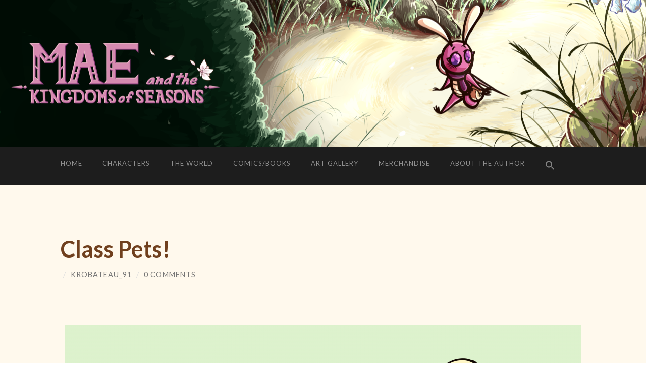

--- FILE ---
content_type: text/javascript
request_url: https://maeandthekingdomsofseasons.com/wp-content/themes/mae-and-the-kingdoms-of-seasons-test/assets/js/global.js?ver=2.3.2
body_size: 2072
content:
jQuery(document).ready(function($) {

	// Toggle mobile-menu
	$(".nav-toggle").on("click", function(){	
		$(this).toggleClass("active");
		$(".mobile-menu").slideToggle();
		if ($(".search-toggle").hasClass("active")) {
			$(".search-toggle").removeClass("active");
			$(".blog-search").slideToggle();
		}
	});
	
	// Toggle search form
	$(".search-toggle").on("click", function(){	
		$(this).toggleClass("active");
		$(".blog-search").slideToggle();
		if ($(".nav-toggle").hasClass("active")) {
			$(".nav-toggle").removeClass("active");
			$(".mobile-menu").slideToggle();
		}
	});
	
	
	// Show mobile-menu > 700
	$(window).resize(function() {
		if ($(window).width() > 800) {
			$(".toggle").removeClass("active");
			$(".mobile-menu").hide();
			$(".blog-search").hide();
		}
	});
	
	
	// Cool header image scroll
	$(window).scroll(function(e){
		if ($(window).width() > 800) {
			$('.header').css({
				'bottom' : -($(this).scrollTop()/3)+"px",
			}); 
			var thisdist = $(this).scrollTop();
			var headerheight = $(".header").outerHeight();
			$('.blog-info').css({
				'opacity' : (1 - thisdist/headerheight)
			}); 
		} else {
			$('.header').css({'bottom' : 'auto'}); 	
			$('.blog-info').css({'opacity' : "1" });
		}
	});
	
		
	// resize videos after container
	var vidSelector = ".post iframe, .post object, .post video, .widget-content iframe, .widget-content object, .widget-content iframe";	
	var resizeVideo = function(sSel) {
		$( sSel ).each(function() {
			var $video = $(this),
				$container = $video.parent(),
				iTargetWidth = $container.width();

			if ( !$video.attr("data-origwidth") ) {
				$video.attr("data-origwidth", $video.attr("width"));
				$video.attr("data-origheight", $video.attr("height"));
			}

			var ratio = iTargetWidth / $video.attr("data-origwidth");

			$video.css("width", iTargetWidth + "px");
			$video.css("height", ( $video.attr("data-origheight") * ratio ) + "px");
		});
	};

	resizeVideo(vidSelector);

	$(window).resize(function() {
		resizeVideo(vidSelector);
	});
	
	// Smooth scroll to header
    $('.tothetop').click(function(){
		$('html,body').animate({scrollTop: 0}, 500);
		$(this).unbind("mouseenter mouseleave");
        return false;
    });
	
	// Gallery hover styling
	const galleryImages = $('figure.my-thumbnail .blocks-gallery-grid .blocks-gallery-item figure img')
	
	galleryImages.mouseenter(function(){
    if(!$(this).attr('src').includes('transparent')){
		  $(this).next().addClass('my-thumbnail-hover');
		}
	});

	galleryImages.mouseleave(function(){
    if(!$(this).attr('src').includes('transparent')){
		  $(this).next().removeClass('my-thumbnail-hover');
		}
	});
	
	// Spoiler section
	const spoilerImages = $('figure.my-thumbnail .blocks-gallery-grid .blocks-gallery-item figure img[src*=spoiler]');
	for(i = 0; i < spoilerImages.length; i++){
		const figcaption = $(spoilerImages[i].nextElementSibling);
		const originalValue = figcaption.html();
		figcaption.attr("alt",originalValue);
		figcaption.html("Spoiler - click to reveal");
	};
	spoilerImages.addClass("spoiler-image");
	spoilerImages.wrap('<div class=image-wrap></div>');

	$('.my-thumbnail div.image-wrap').mouseenter(function(){
		$(this).next().addClass('my-thumbnail-hover');
	});
	$('.my-thumbnail div.image-wrap').mouseleave(function(){
		$(this).next().removeClass('my-thumbnail-hover');
	})
  
  var coll = document.getElementsByClassName("spoiler");
  var i;
  
	// Spoiler reveal
  for (i = 0; i < coll.length; i++) {
    coll[i].addEventListener("click", function() {
      this.classList.toggle("active");
      this.firstChild.class = "arrow down";
      var content = this.nextElementSibling;
      if (content.style.display === "block") {
        content.style.display = "none";
      } else {
        content.style.display = "block";
      }
    });
  }
  const showLargeImage = function() {
		if($(this).hasClass('spoiler-image')){
			return;
		}
		var modal = document.getElementById("myModal");

	  // Get the image and insert it inside the modal - use its "alt" text as a caption
	  var img = $(this)
	  var modalImg = document.getElementById("modalImage");;
	    
		modal.style.display = "block";
		modalImg.src = img.attr('src');
	};

	for (i = 0; i < spoilerImages.length; i++){
		const image = spoilerImages[i];
		image.addEventListener("click", function() {
			if($(this).hasClass('spoiler-image')){
				$(this).removeClass('spoiler-image');
				$(this).addClass('reveal-image');
				const figcaption = $(this).parent().next();
				const caption = figcaption.attr('alt');
				figcaption.html(caption);
				$(this).on('click', showLargeImage);
			}
		});
	}

	galleryImages.filter(function(){
		return !$(this).hasClass('spoiler-image') && !$(this).attr('src').includes('transparent');
	}).on('click', showLargeImage);
	// Get the <span> element that closes the modal
	var span = document.getElementById("modalClose");
	span.onclick = function() { 
		document.getElementById("myModal").style.display = "none";
	}

	// Character Table rendering Code
	const characterTables = document.getElementsByClassName("character-table");
	for (i = 0; i < characterTables.length; i++) {
		const characterName = characterTables[i].getAttribute("name");
		console.log(characterName);
		const item = {
			placeholder: characterTables[i],
			populate: function(html) {
				item.placeholder.innerHTML = html;
			},
		  fetch: function(characterName){
				fetch('/charactertable?characterName='+characterName).then(function (response) {
			    // The API call was successful!
			    return response.text();
		    }).then(item.populate).catch(function (err) {
			    // There was an error
	  	    console.warn('Something went wrong.', err);
		    });
	    }
	  };
		item.fetch(characterName);
	}
});

function openPose(evt, poseName) {
	var i, tabcontent, tablinks;
	tabcontent = document.getElementsByClassName("tabcontent");
	for (i = 0; i < tabcontent.length; i++) {
		tabcontent[i].style.display = "none";
	}
	tablinks = document.getElementsByClassName("tablinks");
	for (i = 0; i < tablinks.length; i++) {
		tablinks[i].className = tablinks[i].className.replace(" active", "");
	}
	document.getElementById(poseName).style.display = "block";
	evt.currentTarget.className += " active";
}